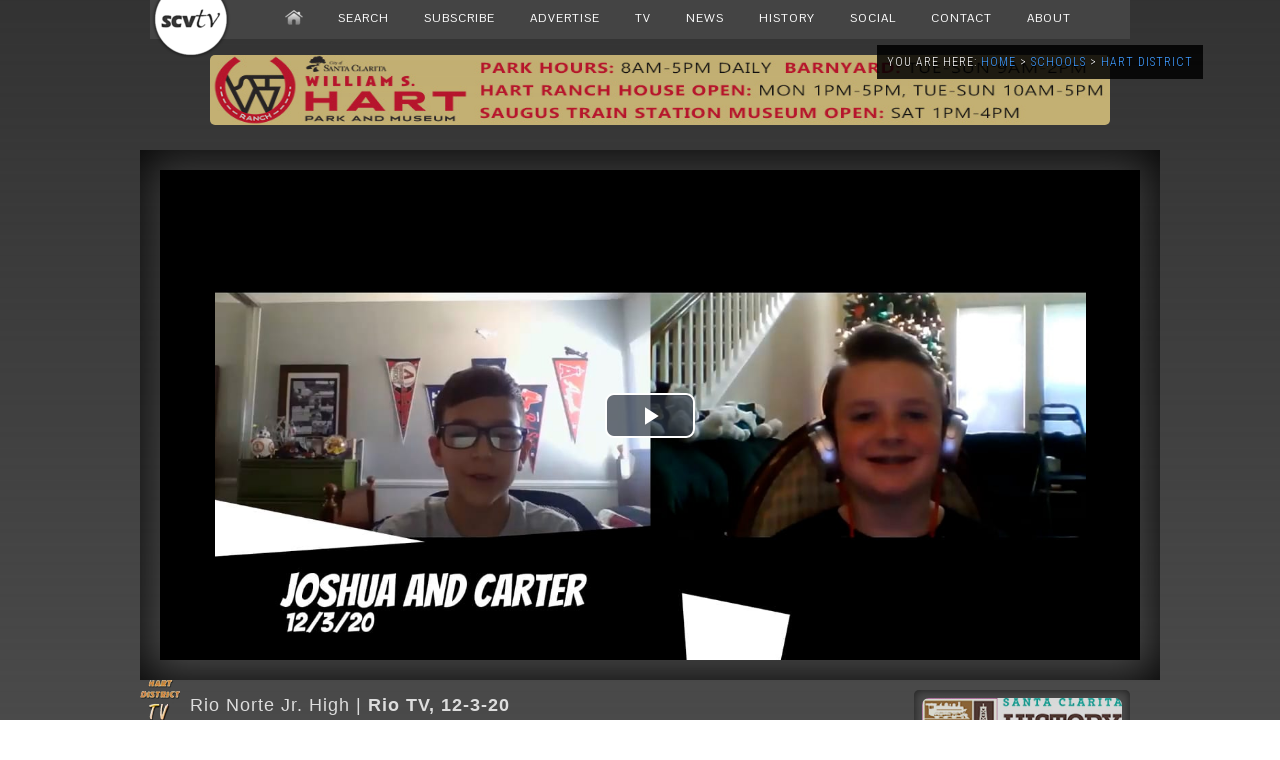

--- FILE ---
content_type: text/html; charset=UTF-8
request_url: https://scvtv.com/2020/12/03/rio-tv-12-3-20/
body_size: 14104
content:

<!DOCTYPE html>

<html itemscope itemtype="http://schema.org/WebPage" xmlns="http://www.w3.org/1999/xhtml" lang="en-US">

<head>

<meta charset="utf-8" />

<meta name="keywords" content="Rio Norte Jr. High School,riotv," /><meta name="robots" content="index, follow" />

<meta name="resource-type" content="document" />
<meta name="author" content="SCVTV" />
<meta name="contact" content="info@scvtv.com" />
<meta name="copyright" content="Copyright (c)2026 SCVTV. All Rights Reserved." />
<meta name="keywords" content="News, SCVTV, Channel 20, Los Angeles County, Local, Santa Clarita, Agua Dulce, Canyon Country, Castaic, Newhall, Saugus, Stevenson Ranch, Valencia, Val Verde, Sports, SCV, West Ranch, Golden Valley, Sierra Vista, Hart, Video, TV, Television" />
<link rel="shortcut icon" href="https://scvtv.com/favicon.ico" />
<meta name="zipcode" content="91310,91321,91322,91350,91351,91354,91355,91380,91381,91384,91385,91387,91390" />
<meta property="og:type" content="video" />
<meta name="viewport" content="width=device-width, initial-scale=1.0" />

<link href='https://fonts.googleapis.com/css?family=Quicksand:300,400%7CRoboto+Condensed:400,300%7CPontano+Sans%7CRoboto:400,300%7CRaleway:400,300%7CCovered+By+Your+Grace' rel='stylesheet' />

<link rel="alternate" type="application/rss+xml" title="SCVTV.com RSS Feed" href="https://scvtv.com/feed/" />
<link rel="pingback" href="https://scvtv.com/xmlrpc.php" />
<link rel="stylesheet" href="https://scvtv.com/wp-content/themes/2013/css/dropdown.css" media="screen" />
<link rel="stylesheet" href="https://scvtv.com/wp-content/themes/2013/style.css" media="screen" />

	
<script src="https://scvtv.com/wp-content/themes/2013/js/tabs.js"></script>
<script src="https://scvtv.com/wp-content/themes/2013/js/dropdown.js"></script>
	
<!-- Open Source Video Player -->
<link href="/joe/video-js.css" rel="stylesheet">
<!-- If you'd like to support IE8 -->
<script src="/joe/videojs-ie8.min.js"></script>


<script src="https://scvtv.com/player2/jwplayer.js"></script>
<script>jwplayer.key="2ozcC0YxWKxsLmfXbYsSJPB2g9XeUDWFyXUOGVQ53Z8="</script>

<!-- REM OLD 8zzzTCY7QMQesVWpDgHdjowXbN299LeZZePD5WfOjaQ= --> 

<script src="https://scvtv.com/include/bannerads/simple/banners.min.js"></script>

  <title>SCVTV.com | Rio Norte Jr. High: Rio TV, 12-3-20</title>


<script>



function setCookie(name,value,days) {
    var expires = "";
    if (days) {
        var date = new Date();
        date.setTime(date.getTime() + (days*24*60*60*1000));
        expires = "; expires=" + date.toUTCString();
    }
    document.cookie = name + "=" + (value || "")  + expires + "; path=/";
}
function getCookie(name) {
    var nameEQ = name + "=";
    var ca = document.cookie.split(';');
    for(var i=0;i < ca.length;i++) {
        var c = ca[i];
        while (c.charAt(0)==' ') c = c.substring(1,c.length);
        if (c.indexOf(nameEQ) == 0) return c.substring(nameEQ.length,c.length);
    }
    return null;
}
function eraseCookie(name) {   
    document.cookie = name +'=; Path=/; Expires=Thu, 01 Jan 1970 00:00:01 GMT;';
}
			window.onload = function get_body() {

 var body = document.getElementsByTagName('body')[0];
			
				
	if(getCookie("isVisited11") === null) {setCookie("isVisited11",true,4);
			

var HttpClient = function() {
    this.get = function(aUrl, aCallback) {
        var anHttpRequest = new XMLHttpRequest();
        anHttpRequest.onreadystatechange = function() { 
            if (anHttpRequest.readyState == 4 && anHttpRequest.status == 200)
                aCallback(anHttpRequest.responseText);
        }

        anHttpRequest.open( "GET", aUrl, true );            
        anHttpRequest.send( null );
    }
}

var client = new HttpClient();
client.get('https://www.cloudflare.com/cdn-cgi/trace', function(data) {
   data = data.trim().split('\n').reduce(function(obj, pair) {
    pair = pair.split('=');
    return obj[pair[0]] = pair[1], obj;
  }, {});



function getOS() {
  let userAgent = window.navigator.userAgent.toLowerCase(),
    macosPlatforms = /(macintosh|macintel|macppc|mac68k|macos)/i,
    windowsPlatforms = /(win32|win64|windows|wince)/i,
    iosPlatforms = /(iphone|ipad|ipod)/i,
    os = null;

  if (macosPlatforms.test(userAgent)) {
    os = "macos";
  } else if (iosPlatforms.test(userAgent)) {
    os = "ios";
  } else if (windowsPlatforms.test(userAgent)) {
    os = "windows";
  } else if (/android/.test(userAgent)) {
    os = "android";
  } else if (!os && /linux/.test(userAgent)) {
    os = "linux";
  }

  return os;
}

var uDevice=getOS();
});										 
}
}
</script>
    <meta name='robots' content='index, follow, max-image-preview:large, max-snippet:-1, max-video-preview:-1' />
	<style>img:is([sizes="auto" i], [sizes^="auto," i]) { contain-intrinsic-size: 3000px 1500px }</style>
	<!-- Jetpack Site Verification Tags -->
<meta name="google-site-verification" content="X-FCVHoxwkMdO38sV-HbapsyQby8SH1lfL2_i9saXPU" />

	<!-- This site is optimized with the Yoast SEO plugin v26.8 - https://yoast.com/product/yoast-seo-wordpress/ -->
	<link rel="canonical" href="https://scvtv.com/2020/12/03/rio-tv-12-3-20/" />
	<meta property="og:locale" content="en_US" />
	<meta property="og:type" content="article" />
	<meta property="og:title" content="Rio TV, 12-3-20 - SCVTV.com" />
	<meta property="og:description" content="Brought to you by RioTV, the digital broadcast journalism class at Rio Norte Junior High School, William S. Hart Union High School District, Santa Clarita," />
	<meta property="og:url" content="https://scvtv.com/2020/12/03/rio-tv-12-3-20/" />
	<meta property="og:site_name" content="SCVTV.com" />
	<meta property="article:publisher" content="http://www.facebook.com/scvtv" />
	<meta property="article:published_time" content="2020-12-03T22:23:33+00:00" />
	<meta property="og:image" content="https://i1.wp.com/scvtv.com/wp-content/uploads/2020/12/riotv_12032020.jpg?fit=1280%2C720&ssl=1" />
	<meta property="og:image:width" content="1280" />
	<meta property="og:image:height" content="720" />
	<meta property="og:image:type" content="image/jpeg" />
	<meta name="author" content="Luis Villa" />
	<meta name="twitter:card" content="summary_large_image" />
	<meta name="twitter:creator" content="@SCVTV20" />
	<meta name="twitter:site" content="@SCVTV20" />
	<meta name="twitter:label1" content="Written by" />
	<meta name="twitter:data1" content="Luis Villa" />
	<script type="application/ld+json" class="yoast-schema-graph">{"@context":"https://schema.org","@graph":[{"@type":"Article","@id":"https://scvtv.com/2020/12/03/rio-tv-12-3-20/#article","isPartOf":{"@id":"https://scvtv.com/2020/12/03/rio-tv-12-3-20/"},"author":{"name":"Luis Villa","@id":"https://scvtv.com/#/schema/person/9175a059d79e8f896cc447050298354d"},"headline":"Rio TV, 12-3-20","datePublished":"2020-12-03T22:23:33+00:00","mainEntityOfPage":{"@id":"https://scvtv.com/2020/12/03/rio-tv-12-3-20/"},"wordCount":30,"publisher":{"@id":"https://scvtv.com/#organization"},"image":{"@id":"https://scvtv.com/2020/12/03/rio-tv-12-3-20/#primaryimage"},"thumbnailUrl":"https://i0.wp.com/scvtv.com/wp-content/uploads/2020/12/riotv_12032020.jpg?fit=1280%2C720&ssl=1","keywords":["Rio Norte Jr. High School","riotv"],"articleSection":["Hart School District"],"inLanguage":"en-US"},{"@type":"WebPage","@id":"https://scvtv.com/2020/12/03/rio-tv-12-3-20/","url":"https://scvtv.com/2020/12/03/rio-tv-12-3-20/","name":"Rio TV, 12-3-20 - SCVTV.com","isPartOf":{"@id":"https://scvtv.com/#website"},"primaryImageOfPage":{"@id":"https://scvtv.com/2020/12/03/rio-tv-12-3-20/#primaryimage"},"image":{"@id":"https://scvtv.com/2020/12/03/rio-tv-12-3-20/#primaryimage"},"thumbnailUrl":"https://i0.wp.com/scvtv.com/wp-content/uploads/2020/12/riotv_12032020.jpg?fit=1280%2C720&ssl=1","datePublished":"2020-12-03T22:23:33+00:00","breadcrumb":{"@id":"https://scvtv.com/2020/12/03/rio-tv-12-3-20/#breadcrumb"},"inLanguage":"en-US","potentialAction":[{"@type":"ReadAction","target":["https://scvtv.com/2020/12/03/rio-tv-12-3-20/"]}]},{"@type":"ImageObject","inLanguage":"en-US","@id":"https://scvtv.com/2020/12/03/rio-tv-12-3-20/#primaryimage","url":"https://i0.wp.com/scvtv.com/wp-content/uploads/2020/12/riotv_12032020.jpg?fit=1280%2C720&ssl=1","contentUrl":"https://i0.wp.com/scvtv.com/wp-content/uploads/2020/12/riotv_12032020.jpg?fit=1280%2C720&ssl=1","width":1280,"height":720},{"@type":"BreadcrumbList","@id":"https://scvtv.com/2020/12/03/rio-tv-12-3-20/#breadcrumb","itemListElement":[{"@type":"ListItem","position":1,"name":"Home","item":"https://scvtv.com/"},{"@type":"ListItem","position":2,"name":"Rio TV, 12-3-20"}]},{"@type":"WebSite","@id":"https://scvtv.com/#website","url":"https://scvtv.com/","name":"SCVTV.com","description":"Santa Clarita-Based Multimedia Television","publisher":{"@id":"https://scvtv.com/#organization"},"potentialAction":[{"@type":"SearchAction","target":{"@type":"EntryPoint","urlTemplate":"https://scvtv.com/?s={search_term_string}"},"query-input":{"@type":"PropertyValueSpecification","valueRequired":true,"valueName":"search_term_string"}}],"inLanguage":"en-US"},{"@type":"Organization","@id":"https://scvtv.com/#organization","name":"SCVTV","url":"https://scvtv.com/","logo":{"@type":"ImageObject","inLanguage":"en-US","@id":"https://scvtv.com/#/schema/logo/image/","url":"https://i0.wp.com/scvtv.com/wp-content/uploads/2018/06/SCVTV-Logo.png?fit=3919%2C1570&ssl=1","contentUrl":"https://i0.wp.com/scvtv.com/wp-content/uploads/2018/06/SCVTV-Logo.png?fit=3919%2C1570&ssl=1","width":3919,"height":1570,"caption":"SCVTV"},"image":{"@id":"https://scvtv.com/#/schema/logo/image/"},"sameAs":["http://www.facebook.com/scvtv","https://x.com/SCVTV20","https://www.instagram.com/scvtv/","https://www.linkedin.com/company/scvtv/","https://www.youtube.com/user/scvtv1"]},{"@type":"Person","@id":"https://scvtv.com/#/schema/person/9175a059d79e8f896cc447050298354d","name":"Luis Villa","image":{"@type":"ImageObject","inLanguage":"en-US","@id":"https://scvtv.com/#/schema/person/image/","url":"https://secure.gravatar.com/avatar/c01c70931684758bcb090dfeb278c092988f097c404bf9881d545a6deeaf494a?s=96&d=identicon&r=g","contentUrl":"https://secure.gravatar.com/avatar/c01c70931684758bcb090dfeb278c092988f097c404bf9881d545a6deeaf494a?s=96&d=identicon&r=g","caption":"Luis Villa"},"url":"https://scvtv.com/author/luisvilla/"}]}</script>
	<!-- / Yoast SEO plugin. -->


<link rel='dns-prefetch' href='//secure.gravatar.com' />
<link rel='dns-prefetch' href='//stats.wp.com' />
<link rel='dns-prefetch' href='//v0.wordpress.com' />
<link rel='dns-prefetch' href='//jetpack.wordpress.com' />
<link rel='dns-prefetch' href='//s0.wp.com' />
<link rel='dns-prefetch' href='//public-api.wordpress.com' />
<link rel='dns-prefetch' href='//0.gravatar.com' />
<link rel='dns-prefetch' href='//1.gravatar.com' />
<link rel='dns-prefetch' href='//2.gravatar.com' />
<link rel='dns-prefetch' href='//widgets.wp.com' />
<link rel='preconnect' href='//i0.wp.com' />
<link rel='preconnect' href='//c0.wp.com' />
<script type="text/javascript">
/* <![CDATA[ */
window._wpemojiSettings = {"baseUrl":"https:\/\/s.w.org\/images\/core\/emoji\/16.0.1\/72x72\/","ext":".png","svgUrl":"https:\/\/s.w.org\/images\/core\/emoji\/16.0.1\/svg\/","svgExt":".svg","source":{"concatemoji":"https:\/\/scvtv.com\/wp-includes\/js\/wp-emoji-release.min.js?ver=6.8.3"}};
/*! This file is auto-generated */
!function(s,n){var o,i,e;function c(e){try{var t={supportTests:e,timestamp:(new Date).valueOf()};sessionStorage.setItem(o,JSON.stringify(t))}catch(e){}}function p(e,t,n){e.clearRect(0,0,e.canvas.width,e.canvas.height),e.fillText(t,0,0);var t=new Uint32Array(e.getImageData(0,0,e.canvas.width,e.canvas.height).data),a=(e.clearRect(0,0,e.canvas.width,e.canvas.height),e.fillText(n,0,0),new Uint32Array(e.getImageData(0,0,e.canvas.width,e.canvas.height).data));return t.every(function(e,t){return e===a[t]})}function u(e,t){e.clearRect(0,0,e.canvas.width,e.canvas.height),e.fillText(t,0,0);for(var n=e.getImageData(16,16,1,1),a=0;a<n.data.length;a++)if(0!==n.data[a])return!1;return!0}function f(e,t,n,a){switch(t){case"flag":return n(e,"\ud83c\udff3\ufe0f\u200d\u26a7\ufe0f","\ud83c\udff3\ufe0f\u200b\u26a7\ufe0f")?!1:!n(e,"\ud83c\udde8\ud83c\uddf6","\ud83c\udde8\u200b\ud83c\uddf6")&&!n(e,"\ud83c\udff4\udb40\udc67\udb40\udc62\udb40\udc65\udb40\udc6e\udb40\udc67\udb40\udc7f","\ud83c\udff4\u200b\udb40\udc67\u200b\udb40\udc62\u200b\udb40\udc65\u200b\udb40\udc6e\u200b\udb40\udc67\u200b\udb40\udc7f");case"emoji":return!a(e,"\ud83e\udedf")}return!1}function g(e,t,n,a){var r="undefined"!=typeof WorkerGlobalScope&&self instanceof WorkerGlobalScope?new OffscreenCanvas(300,150):s.createElement("canvas"),o=r.getContext("2d",{willReadFrequently:!0}),i=(o.textBaseline="top",o.font="600 32px Arial",{});return e.forEach(function(e){i[e]=t(o,e,n,a)}),i}function t(e){var t=s.createElement("script");t.src=e,t.defer=!0,s.head.appendChild(t)}"undefined"!=typeof Promise&&(o="wpEmojiSettingsSupports",i=["flag","emoji"],n.supports={everything:!0,everythingExceptFlag:!0},e=new Promise(function(e){s.addEventListener("DOMContentLoaded",e,{once:!0})}),new Promise(function(t){var n=function(){try{var e=JSON.parse(sessionStorage.getItem(o));if("object"==typeof e&&"number"==typeof e.timestamp&&(new Date).valueOf()<e.timestamp+604800&&"object"==typeof e.supportTests)return e.supportTests}catch(e){}return null}();if(!n){if("undefined"!=typeof Worker&&"undefined"!=typeof OffscreenCanvas&&"undefined"!=typeof URL&&URL.createObjectURL&&"undefined"!=typeof Blob)try{var e="postMessage("+g.toString()+"("+[JSON.stringify(i),f.toString(),p.toString(),u.toString()].join(",")+"));",a=new Blob([e],{type:"text/javascript"}),r=new Worker(URL.createObjectURL(a),{name:"wpTestEmojiSupports"});return void(r.onmessage=function(e){c(n=e.data),r.terminate(),t(n)})}catch(e){}c(n=g(i,f,p,u))}t(n)}).then(function(e){for(var t in e)n.supports[t]=e[t],n.supports.everything=n.supports.everything&&n.supports[t],"flag"!==t&&(n.supports.everythingExceptFlag=n.supports.everythingExceptFlag&&n.supports[t]);n.supports.everythingExceptFlag=n.supports.everythingExceptFlag&&!n.supports.flag,n.DOMReady=!1,n.readyCallback=function(){n.DOMReady=!0}}).then(function(){return e}).then(function(){var e;n.supports.everything||(n.readyCallback(),(e=n.source||{}).concatemoji?t(e.concatemoji):e.wpemoji&&e.twemoji&&(t(e.twemoji),t(e.wpemoji)))}))}((window,document),window._wpemojiSettings);
/* ]]> */
</script>
<link rel='stylesheet' id='photoswipe-css' href='https://scvtv.com/wp-content/plugins/mobile-gallery/css/photoswipe.css?ver=1.0.2' type='text/css' media='screen' />
<link rel='stylesheet' id='jetpack_related-posts-css' href='https://c0.wp.com/p/jetpack/15.4/modules/related-posts/related-posts.css' type='text/css' media='all' />
<style id='wp-emoji-styles-inline-css' type='text/css'>

	img.wp-smiley, img.emoji {
		display: inline !important;
		border: none !important;
		box-shadow: none !important;
		height: 1em !important;
		width: 1em !important;
		margin: 0 0.07em !important;
		vertical-align: -0.1em !important;
		background: none !important;
		padding: 0 !important;
	}
</style>
<link rel='stylesheet' id='wp-block-library-css' href='https://c0.wp.com/c/6.8.3/wp-includes/css/dist/block-library/style.min.css' type='text/css' media='all' />
<style id='classic-theme-styles-inline-css' type='text/css'>
/*! This file is auto-generated */
.wp-block-button__link{color:#fff;background-color:#32373c;border-radius:9999px;box-shadow:none;text-decoration:none;padding:calc(.667em + 2px) calc(1.333em + 2px);font-size:1.125em}.wp-block-file__button{background:#32373c;color:#fff;text-decoration:none}
</style>
<link rel='stylesheet' id='mediaelement-css' href='https://c0.wp.com/c/6.8.3/wp-includes/js/mediaelement/mediaelementplayer-legacy.min.css' type='text/css' media='all' />
<link rel='stylesheet' id='wp-mediaelement-css' href='https://c0.wp.com/c/6.8.3/wp-includes/js/mediaelement/wp-mediaelement.min.css' type='text/css' media='all' />
<style id='jetpack-sharing-buttons-style-inline-css' type='text/css'>
.jetpack-sharing-buttons__services-list{display:flex;flex-direction:row;flex-wrap:wrap;gap:0;list-style-type:none;margin:5px;padding:0}.jetpack-sharing-buttons__services-list.has-small-icon-size{font-size:12px}.jetpack-sharing-buttons__services-list.has-normal-icon-size{font-size:16px}.jetpack-sharing-buttons__services-list.has-large-icon-size{font-size:24px}.jetpack-sharing-buttons__services-list.has-huge-icon-size{font-size:36px}@media print{.jetpack-sharing-buttons__services-list{display:none!important}}.editor-styles-wrapper .wp-block-jetpack-sharing-buttons{gap:0;padding-inline-start:0}ul.jetpack-sharing-buttons__services-list.has-background{padding:1.25em 2.375em}
</style>
<style id='global-styles-inline-css' type='text/css'>
:root{--wp--preset--aspect-ratio--square: 1;--wp--preset--aspect-ratio--4-3: 4/3;--wp--preset--aspect-ratio--3-4: 3/4;--wp--preset--aspect-ratio--3-2: 3/2;--wp--preset--aspect-ratio--2-3: 2/3;--wp--preset--aspect-ratio--16-9: 16/9;--wp--preset--aspect-ratio--9-16: 9/16;--wp--preset--color--black: #000000;--wp--preset--color--cyan-bluish-gray: #abb8c3;--wp--preset--color--white: #ffffff;--wp--preset--color--pale-pink: #f78da7;--wp--preset--color--vivid-red: #cf2e2e;--wp--preset--color--luminous-vivid-orange: #ff6900;--wp--preset--color--luminous-vivid-amber: #fcb900;--wp--preset--color--light-green-cyan: #7bdcb5;--wp--preset--color--vivid-green-cyan: #00d084;--wp--preset--color--pale-cyan-blue: #8ed1fc;--wp--preset--color--vivid-cyan-blue: #0693e3;--wp--preset--color--vivid-purple: #9b51e0;--wp--preset--gradient--vivid-cyan-blue-to-vivid-purple: linear-gradient(135deg,rgba(6,147,227,1) 0%,rgb(155,81,224) 100%);--wp--preset--gradient--light-green-cyan-to-vivid-green-cyan: linear-gradient(135deg,rgb(122,220,180) 0%,rgb(0,208,130) 100%);--wp--preset--gradient--luminous-vivid-amber-to-luminous-vivid-orange: linear-gradient(135deg,rgba(252,185,0,1) 0%,rgba(255,105,0,1) 100%);--wp--preset--gradient--luminous-vivid-orange-to-vivid-red: linear-gradient(135deg,rgba(255,105,0,1) 0%,rgb(207,46,46) 100%);--wp--preset--gradient--very-light-gray-to-cyan-bluish-gray: linear-gradient(135deg,rgb(238,238,238) 0%,rgb(169,184,195) 100%);--wp--preset--gradient--cool-to-warm-spectrum: linear-gradient(135deg,rgb(74,234,220) 0%,rgb(151,120,209) 20%,rgb(207,42,186) 40%,rgb(238,44,130) 60%,rgb(251,105,98) 80%,rgb(254,248,76) 100%);--wp--preset--gradient--blush-light-purple: linear-gradient(135deg,rgb(255,206,236) 0%,rgb(152,150,240) 100%);--wp--preset--gradient--blush-bordeaux: linear-gradient(135deg,rgb(254,205,165) 0%,rgb(254,45,45) 50%,rgb(107,0,62) 100%);--wp--preset--gradient--luminous-dusk: linear-gradient(135deg,rgb(255,203,112) 0%,rgb(199,81,192) 50%,rgb(65,88,208) 100%);--wp--preset--gradient--pale-ocean: linear-gradient(135deg,rgb(255,245,203) 0%,rgb(182,227,212) 50%,rgb(51,167,181) 100%);--wp--preset--gradient--electric-grass: linear-gradient(135deg,rgb(202,248,128) 0%,rgb(113,206,126) 100%);--wp--preset--gradient--midnight: linear-gradient(135deg,rgb(2,3,129) 0%,rgb(40,116,252) 100%);--wp--preset--font-size--small: 13px;--wp--preset--font-size--medium: 20px;--wp--preset--font-size--large: 36px;--wp--preset--font-size--x-large: 42px;--wp--preset--spacing--20: 0.44rem;--wp--preset--spacing--30: 0.67rem;--wp--preset--spacing--40: 1rem;--wp--preset--spacing--50: 1.5rem;--wp--preset--spacing--60: 2.25rem;--wp--preset--spacing--70: 3.38rem;--wp--preset--spacing--80: 5.06rem;--wp--preset--shadow--natural: 6px 6px 9px rgba(0, 0, 0, 0.2);--wp--preset--shadow--deep: 12px 12px 50px rgba(0, 0, 0, 0.4);--wp--preset--shadow--sharp: 6px 6px 0px rgba(0, 0, 0, 0.2);--wp--preset--shadow--outlined: 6px 6px 0px -3px rgba(255, 255, 255, 1), 6px 6px rgba(0, 0, 0, 1);--wp--preset--shadow--crisp: 6px 6px 0px rgba(0, 0, 0, 1);}:where(.is-layout-flex){gap: 0.5em;}:where(.is-layout-grid){gap: 0.5em;}body .is-layout-flex{display: flex;}.is-layout-flex{flex-wrap: wrap;align-items: center;}.is-layout-flex > :is(*, div){margin: 0;}body .is-layout-grid{display: grid;}.is-layout-grid > :is(*, div){margin: 0;}:where(.wp-block-columns.is-layout-flex){gap: 2em;}:where(.wp-block-columns.is-layout-grid){gap: 2em;}:where(.wp-block-post-template.is-layout-flex){gap: 1.25em;}:where(.wp-block-post-template.is-layout-grid){gap: 1.25em;}.has-black-color{color: var(--wp--preset--color--black) !important;}.has-cyan-bluish-gray-color{color: var(--wp--preset--color--cyan-bluish-gray) !important;}.has-white-color{color: var(--wp--preset--color--white) !important;}.has-pale-pink-color{color: var(--wp--preset--color--pale-pink) !important;}.has-vivid-red-color{color: var(--wp--preset--color--vivid-red) !important;}.has-luminous-vivid-orange-color{color: var(--wp--preset--color--luminous-vivid-orange) !important;}.has-luminous-vivid-amber-color{color: var(--wp--preset--color--luminous-vivid-amber) !important;}.has-light-green-cyan-color{color: var(--wp--preset--color--light-green-cyan) !important;}.has-vivid-green-cyan-color{color: var(--wp--preset--color--vivid-green-cyan) !important;}.has-pale-cyan-blue-color{color: var(--wp--preset--color--pale-cyan-blue) !important;}.has-vivid-cyan-blue-color{color: var(--wp--preset--color--vivid-cyan-blue) !important;}.has-vivid-purple-color{color: var(--wp--preset--color--vivid-purple) !important;}.has-black-background-color{background-color: var(--wp--preset--color--black) !important;}.has-cyan-bluish-gray-background-color{background-color: var(--wp--preset--color--cyan-bluish-gray) !important;}.has-white-background-color{background-color: var(--wp--preset--color--white) !important;}.has-pale-pink-background-color{background-color: var(--wp--preset--color--pale-pink) !important;}.has-vivid-red-background-color{background-color: var(--wp--preset--color--vivid-red) !important;}.has-luminous-vivid-orange-background-color{background-color: var(--wp--preset--color--luminous-vivid-orange) !important;}.has-luminous-vivid-amber-background-color{background-color: var(--wp--preset--color--luminous-vivid-amber) !important;}.has-light-green-cyan-background-color{background-color: var(--wp--preset--color--light-green-cyan) !important;}.has-vivid-green-cyan-background-color{background-color: var(--wp--preset--color--vivid-green-cyan) !important;}.has-pale-cyan-blue-background-color{background-color: var(--wp--preset--color--pale-cyan-blue) !important;}.has-vivid-cyan-blue-background-color{background-color: var(--wp--preset--color--vivid-cyan-blue) !important;}.has-vivid-purple-background-color{background-color: var(--wp--preset--color--vivid-purple) !important;}.has-black-border-color{border-color: var(--wp--preset--color--black) !important;}.has-cyan-bluish-gray-border-color{border-color: var(--wp--preset--color--cyan-bluish-gray) !important;}.has-white-border-color{border-color: var(--wp--preset--color--white) !important;}.has-pale-pink-border-color{border-color: var(--wp--preset--color--pale-pink) !important;}.has-vivid-red-border-color{border-color: var(--wp--preset--color--vivid-red) !important;}.has-luminous-vivid-orange-border-color{border-color: var(--wp--preset--color--luminous-vivid-orange) !important;}.has-luminous-vivid-amber-border-color{border-color: var(--wp--preset--color--luminous-vivid-amber) !important;}.has-light-green-cyan-border-color{border-color: var(--wp--preset--color--light-green-cyan) !important;}.has-vivid-green-cyan-border-color{border-color: var(--wp--preset--color--vivid-green-cyan) !important;}.has-pale-cyan-blue-border-color{border-color: var(--wp--preset--color--pale-cyan-blue) !important;}.has-vivid-cyan-blue-border-color{border-color: var(--wp--preset--color--vivid-cyan-blue) !important;}.has-vivid-purple-border-color{border-color: var(--wp--preset--color--vivid-purple) !important;}.has-vivid-cyan-blue-to-vivid-purple-gradient-background{background: var(--wp--preset--gradient--vivid-cyan-blue-to-vivid-purple) !important;}.has-light-green-cyan-to-vivid-green-cyan-gradient-background{background: var(--wp--preset--gradient--light-green-cyan-to-vivid-green-cyan) !important;}.has-luminous-vivid-amber-to-luminous-vivid-orange-gradient-background{background: var(--wp--preset--gradient--luminous-vivid-amber-to-luminous-vivid-orange) !important;}.has-luminous-vivid-orange-to-vivid-red-gradient-background{background: var(--wp--preset--gradient--luminous-vivid-orange-to-vivid-red) !important;}.has-very-light-gray-to-cyan-bluish-gray-gradient-background{background: var(--wp--preset--gradient--very-light-gray-to-cyan-bluish-gray) !important;}.has-cool-to-warm-spectrum-gradient-background{background: var(--wp--preset--gradient--cool-to-warm-spectrum) !important;}.has-blush-light-purple-gradient-background{background: var(--wp--preset--gradient--blush-light-purple) !important;}.has-blush-bordeaux-gradient-background{background: var(--wp--preset--gradient--blush-bordeaux) !important;}.has-luminous-dusk-gradient-background{background: var(--wp--preset--gradient--luminous-dusk) !important;}.has-pale-ocean-gradient-background{background: var(--wp--preset--gradient--pale-ocean) !important;}.has-electric-grass-gradient-background{background: var(--wp--preset--gradient--electric-grass) !important;}.has-midnight-gradient-background{background: var(--wp--preset--gradient--midnight) !important;}.has-small-font-size{font-size: var(--wp--preset--font-size--small) !important;}.has-medium-font-size{font-size: var(--wp--preset--font-size--medium) !important;}.has-large-font-size{font-size: var(--wp--preset--font-size--large) !important;}.has-x-large-font-size{font-size: var(--wp--preset--font-size--x-large) !important;}
:where(.wp-block-post-template.is-layout-flex){gap: 1.25em;}:where(.wp-block-post-template.is-layout-grid){gap: 1.25em;}
:where(.wp-block-columns.is-layout-flex){gap: 2em;}:where(.wp-block-columns.is-layout-grid){gap: 2em;}
:root :where(.wp-block-pullquote){font-size: 1.5em;line-height: 1.6;}
</style>
<link rel='stylesheet' id='wp-forecast-weathericons-css' href='https://scvtv.com/wp-content/plugins/wp-forecast//weather-icons/weather-icons.min.css?ver=9999' type='text/css' media='all' />
<link rel='stylesheet' id='wp-forecast-weathericons-wind-css' href='https://scvtv.com/wp-content/plugins/wp-forecast//weather-icons/weather-icons-wind.min.css?ver=9999' type='text/css' media='all' />
<link rel='stylesheet' id='wp-forecast-css' href='https://scvtv.com/wp-content/plugins/wp-forecast/wp-forecast-default.css?ver=9999' type='text/css' media='all' />
<link rel='stylesheet' id='jetpack_likes-css' href='https://c0.wp.com/p/jetpack/15.4/modules/likes/style.css' type='text/css' media='all' />
<link rel='stylesheet' id='sharedaddy-css' href='https://c0.wp.com/p/jetpack/15.4/modules/sharedaddy/sharing.css' type='text/css' media='all' />
<link rel='stylesheet' id='social-logos-css' href='https://c0.wp.com/p/jetpack/15.4/_inc/social-logos/social-logos.min.css' type='text/css' media='all' />
<script type="text/javascript" src="https://c0.wp.com/c/6.8.3/wp-includes/js/jquery/jquery.min.js" id="jquery-core-js"></script>
<script type="text/javascript" src="https://c0.wp.com/c/6.8.3/wp-includes/js/jquery/jquery-migrate.min.js" id="jquery-migrate-js"></script>
<script type="text/javascript" src="https://scvtv.com/wp-content/plugins/mobile-gallery/js/klass.min.js?ver=1.0" id="klass-js"></script>
<script type="text/javascript" src="https://scvtv.com/wp-content/plugins/mobile-gallery/js/code.photoswipe.jquery-3.0.4.min.js?ver=3.0.4" id="photoswipe-js"></script>
<script type="text/javascript" src="https://scvtv.com/wp-content/plugins/mobile-gallery/js/mobile-gallery-public.js?ver=1.0.2" id="mgp-public-js"></script>
<script type="text/javascript" id="jetpack_related-posts-js-extra">
/* <![CDATA[ */
var related_posts_js_options = {"post_heading":"h4"};
/* ]]> */
</script>
<script type="text/javascript" src="https://c0.wp.com/p/jetpack/15.4/_inc/build/related-posts/related-posts.min.js" id="jetpack_related-posts-js"></script>
<link rel="EditURI" type="application/rsd+xml" title="RSD" href="https://scvtv.com/xmlrpc.php?rsd" />
<meta name="generator" content="WordPress 6.8.3" />
<link rel='shortlink' href='https://wp.me/p2XTBQ-jMw' />
	<style>img#wpstats{display:none}</style>
		<script>document.write('<style type="text/css">.tabber{display:none;}</style>');</script><style type="text/css">.recentcomments a{display:inline !important;padding:0 !important;margin:0 !important;}</style><link rel="icon" href="https://i0.wp.com/scvtv.com/wp-content/uploads/2018/01/cropped-favicon-1.png?fit=32%2C32&#038;ssl=1" sizes="32x32" />
<link rel="icon" href="https://i0.wp.com/scvtv.com/wp-content/uploads/2018/01/cropped-favicon-1.png?fit=192%2C192&#038;ssl=1" sizes="192x192" />
<link rel="apple-touch-icon" href="https://i0.wp.com/scvtv.com/wp-content/uploads/2018/01/cropped-favicon-1.png?fit=180%2C180&#038;ssl=1" />
<meta name="msapplication-TileImage" content="https://i0.wp.com/scvtv.com/wp-content/uploads/2018/01/cropped-favicon-1.png?fit=270%2C270&#038;ssl=1" />

</head>



<body>

	
<!-- FACEBOOK CODE -->
<div id="fb-root">
</div>
<script>(function(d, s, id) {
  var js, fjs = d.getElementsByTagName(s)[0];
  if (d.getElementById(id)) return;
  js = d.createElement(s); js.id = id;
  js.src = "//connect.facebook.net/en_US/all.js#xfbml=1&appId=126006937504268";
  fjs.parentNode.insertBefore(js, fjs);
}(document, 'script', 'facebook-jssdk'));
</script>

<div class="nav2menu">
	<div style="width:100%;background-color:#444;">
		<div style="width:1100px;">
			<table style="padding:0;border-collapse:collapse;">
				<tr>
					<td style="margin-bottom:6px;">
						<!--[START-LX0]--><script src='https://scvtv.com/beta/qm1.js'></script><!--[END-LX0]-->
					</td>
				</tr>
			</table>
		</div>
	</div>
</div>


<div class="ad-banner">
	<script>
		show_banners('topfull');
	</script>
</div>
<!-- add margin-top -90px to add buffer for nav bar -->
<div id="wrapper" style="margin-top:-82px; margin-left:auto; margin-right:auto;">

<div class="sports-hs-div-4">
<h1>YOU ARE HERE: <a href="https://scvtv.com/">Home</a>&nbsp;>&nbsp;<a href="https://scvtv.com/category/schools/">Schools</a>&nbsp;>&nbsp;<a href="https://scvtv.com/category/schools/dhart/">Hart District</a></h1>
</div>

<div style="background: -webkit-gradient(
    linear,
    left bottom,
    left top,
    color-stop(1, rgba(50,50,50,1.0)), /* Top */
    color-stop(0, rgba(0,0,0,0.7)) /* Bottom */
); padding-top:170px; margin-top:-140px;">

<div class="wrap">
<div style="margin:auto;display:block;">
<div class="video-cont">

  <video id="my-video" class="video-js vjs-big-play-centered vjs-big-play-button vjs-volume-level vjs-play-progress" controls preload="auto" width="980" height="490"
  poster="https://scvtv.com/wp-content/uploads/2020/12/riotv_12032020.jpg" data-setup="{}">
    <source src="https://www.scvtv.com/vid/riotv_12032020.mp4" type='video/mp4'>
  <p class="vjs-no-js">
      To view this video please enable JavaScript, and consider
	upgrading to a web browser that supports HTML5 video
    </p>  </video>
  <script src="/joe/video.js"></script>


</div>
</div>

<table>
<tr>

<td style="width:40px;">
<img src="https://scvtv.com/gif/avatar-hdtv40x40.png" alt="" style="width:40px;">
</td>

<td>
<div style="margin:15px 10px 0px 10px;">
<p style="font-family:'Helvetica Neue', Arial; font-size:18px; font-weight:200; letter-spacing:1px; color:#DDD;">
Rio Norte Jr. High | <b>Rio TV, 12-3-20</b>
</p>
</div>

<div style="margin:10px 10px 0px 10px; width:440px; padding-bottom:10px;">
<div style="position:relative; z-index:99999999;">
<table style="width:700px;">
<tr>
<!--//
<td style="width:30px;"><img src="https://scvtv.com/beta/wp-content/uploads/2012/12/episodes.png" style="height:20px; margin-bottom:6px;"></td>
<td><p style="margin-right:20px; font-family:'Helvetica Neue'; font-size:12px; color:#888;">Episodes</p></td>

<td style="width:25px;"><img src="https://scvtv.com/beta/wp-content/uploads/2012/12/comments.png" style="height:15px; margin-right:5px;"></td>
<td><p style="margin-right:20px; font-family:'Helvetica Neue'; font-size:12px; color:#888;">Comments</p></td>
//-->

<td style="padding-left:10px; border-left:1px solid rgba(150,150,150,0.2); height:10px;"><p style="font-family:'Helvetica Neue','Arial'; font-weight:200; font-size:12px; color:#E0E0E0; letter-spacing:1px;">Uploaded&nbsp;12/03/2020</td>

<td><div class="editthis"></div></td>
</tr>
</table>
</div></div>
</td>

<td>
<div style="padding:8px; box-shadow: inset 0px 0px 10px rgba(0,0,0,0.6); border-radius:5px; width:200px; float:right; margin:10px 10px 10px 0px;"><script type="text/javascript">
				show_banners('topright');
			</script></div>
</td>

</tr>
</table>
</div>
</div>
</div>


<div style="background-color:#e2e2e2; margin-left:auto; margin-right:auto; padding:40px 0px 20px 0px; box-shadow:0px 0px 1px #FFF; position:relative; z-index:580000;">
<div class="wrap">
<div style="width:940px;">
<table>
<tr>

<td style="vertical-align:top;">
<div style="position:relative;">
<a href="https://scvtv.com/2020/12/03/rio-tv-12-3-20/" rel="bookmark" title="Rio TV, 12-3-20"><img style="padding:0px; box-shadow: 0px 0px 8px rgba(100,100,100,0.5); border-radius:5px;" src="https://scvtv.com/wp-content/themes/2013/scripts/timthumb.php?src=https://scvtv.com/wp-content/uploads/2020/12/riotv_12032020.jpg&amp;w=220&amp;h=140&amp;zc=1" alt="Rio TV, 12-3-20" /></a></div>


<div style="padding-top: 40px;"></div>
			<script>
				show_banners('ads1left');
			</script>
</td>




<td style="border-left:1px dotted rgba(100,100,100,0.11); padding-left:10px; margin-left:10px;vertical-align:top;">
<div style="width:600px;">
<div class="videotext"><p>Brought to you by RioTV, the digital broadcast journalism class at Rio Norte Junior High School, William S. Hart Union High School District, Santa Clarita, CA.</p>
<div class="sharedaddy sd-sharing-enabled"><div class="robots-nocontent sd-block sd-social sd-social-icon-text sd-sharing"><h3 class="sd-title">Share</h3><div class="sd-content"><ul><li class="share-facebook"><a rel="nofollow noopener noreferrer"
				data-shared="sharing-facebook-76044"
				class="share-facebook sd-button share-icon"
				href="https://scvtv.com/2020/12/03/rio-tv-12-3-20/?share=facebook"
				target="_blank"
				aria-labelledby="sharing-facebook-76044"
				>
				<span id="sharing-facebook-76044" hidden>Click to share on Facebook (Opens in new window)</span>
				<span>Facebook</span>
			</a></li><li class="share-twitter"><a rel="nofollow noopener noreferrer"
				data-shared="sharing-twitter-76044"
				class="share-twitter sd-button share-icon"
				href="https://scvtv.com/2020/12/03/rio-tv-12-3-20/?share=twitter"
				target="_blank"
				aria-labelledby="sharing-twitter-76044"
				>
				<span id="sharing-twitter-76044" hidden>Click to share on X (Opens in new window)</span>
				<span>X</span>
			</a></li><li><a href="#" class="sharing-anchor sd-button share-more"><span>More</span></a></li><li class="share-end"></li></ul><div class="sharing-hidden"><div class="inner" style="display: none;"><ul><li class="share-tumblr"><a rel="nofollow noopener noreferrer"
				data-shared="sharing-tumblr-76044"
				class="share-tumblr sd-button share-icon"
				href="https://scvtv.com/2020/12/03/rio-tv-12-3-20/?share=tumblr"
				target="_blank"
				aria-labelledby="sharing-tumblr-76044"
				>
				<span id="sharing-tumblr-76044" hidden>Click to share on Tumblr (Opens in new window)</span>
				<span>Tumblr</span>
			</a></li><li class="share-email"><a rel="nofollow noopener noreferrer"
				data-shared="sharing-email-76044"
				class="share-email sd-button share-icon"
				href="mailto:?subject=%5BShared%20Post%5D%20Rio%20TV%2C%2012-3-20&#038;body=https%3A%2F%2Fscvtv.com%2F2020%2F12%2F03%2Frio-tv-12-3-20%2F&#038;share=email"
				target="_blank"
				aria-labelledby="sharing-email-76044"
				data-email-share-error-title="Do you have email set up?" data-email-share-error-text="If you&#039;re having problems sharing via email, you might not have email set up for your browser. You may need to create a new email yourself." data-email-share-nonce="a76e8b01c9" data-email-share-track-url="https://scvtv.com/2020/12/03/rio-tv-12-3-20/?share=email">
				<span id="sharing-email-76044" hidden>Click to email a link to a friend (Opens in new window)</span>
				<span>Email</span>
			</a></li><li class="share-linkedin"><a rel="nofollow noopener noreferrer"
				data-shared="sharing-linkedin-76044"
				class="share-linkedin sd-button share-icon"
				href="https://scvtv.com/2020/12/03/rio-tv-12-3-20/?share=linkedin"
				target="_blank"
				aria-labelledby="sharing-linkedin-76044"
				>
				<span id="sharing-linkedin-76044" hidden>Click to share on LinkedIn (Opens in new window)</span>
				<span>LinkedIn</span>
			</a></li><li class="share-reddit"><a rel="nofollow noopener noreferrer"
				data-shared="sharing-reddit-76044"
				class="share-reddit sd-button share-icon"
				href="https://scvtv.com/2020/12/03/rio-tv-12-3-20/?share=reddit"
				target="_blank"
				aria-labelledby="sharing-reddit-76044"
				>
				<span id="sharing-reddit-76044" hidden>Click to share on Reddit (Opens in new window)</span>
				<span>Reddit</span>
			</a></li><li class="share-pinterest"><a rel="nofollow noopener noreferrer"
				data-shared="sharing-pinterest-76044"
				class="share-pinterest sd-button share-icon"
				href="https://scvtv.com/2020/12/03/rio-tv-12-3-20/?share=pinterest"
				target="_blank"
				aria-labelledby="sharing-pinterest-76044"
				>
				<span id="sharing-pinterest-76044" hidden>Click to share on Pinterest (Opens in new window)</span>
				<span>Pinterest</span>
			</a></li><li class="share-end"></li></ul></div></div></div></div></div><div class='sharedaddy sd-block sd-like jetpack-likes-widget-wrapper jetpack-likes-widget-unloaded' id='like-post-wrapper-43827790-76044-697112de4f44b' data-src='https://widgets.wp.com/likes/?ver=15.4#blog_id=43827790&amp;post_id=76044&amp;origin=scvtv.com&amp;obj_id=43827790-76044-697112de4f44b' data-name='like-post-frame-43827790-76044-697112de4f44b' data-title='Like or Reblog'><h3 class="sd-title">Like this:</h3><div class='likes-widget-placeholder post-likes-widget-placeholder' style='height: 55px;'><span class='button'><span>Like</span></span> <span class="loading">Loading...</span></div><span class='sd-text-color'></span><a class='sd-link-color'></a></div>
<div id='jp-relatedposts' class='jp-relatedposts' >
	<h3 class="jp-relatedposts-headline"><em>Related</em></h3>
</div>(c)2020 WSHUHSD | SCVTV </div>


<div id="comments" style="margin:60px 0px 20px 0px;">


<div id="comments_body">
<div style="margin-bottom:10px;font-size:13px;">
No Comments for <b>Rio Norte Jr. High:&nbsp;Rio TV, 12-3-20</b>
</div>


<div class="comments2">


	

			<!-- If comments are closed. -->
		<p class="nocomments">Comments are closed.</p>

	

 
</div>	  
</div>
</div>
<!-- end #comments -->

</td>
<td>
</td>
</tr>
</table>

</div>
<div class="vingette" style="margin:40px 0px;">
	<div style="border-left:0px solid #CCC; width:960px; margin:0px auto 0px 0px; padding:10px 10px; background: rgba(0, 0, 0, 0.0); box-shadow:0px 0px 0px rgba(0,0,0,0.9);">
		<div class="show-description2" style="width:600px; text-align:left;">
			<h1>More Episodes</h1>
			<a href="https://scvtv.com/category/community/dhart/"><h2>See more episodes here</h2></a>
		</div>
	</div>


<div style="width:980px; margin-top:10px; margin-left:auto; margin-right:auto;">
	<table>
		<tr>
							<td style="vertical-align:top;">
					<div style="margin:10px; width:220px; position:relative;">
										<a href="https://scvtv.com/2025/10/31/daily-school-broadcast-for-october-31-2025/" title="">
					<img style="position:relative; padding:0px; box-shadow: 0px 0px 8px rgba(0,0,0,0.3); border:2px solid rgba(0,0,0,0.2); border-radius:2px;" src="https://scvtv.com/wp-content/themes/2013/scripts/timthumb.php?src=https://scvtv.com/wp-content/uploads/2023/04/schools_schoolbroadcasts_04102023.jpg&amp;w=220&amp;h=140&amp;zc=1" alt="Daily School Broadcast for October 31, 2025" />					<div class="latestvideo">					
					<h1>Schools</h1>
					<h2>Daily School Broadcast for October 31, 2025</h2>
					</div>
					</a>
					<div class="hiddenexcerpt2">
<a href="https://scvtv.com/2025/10/31/daily-school-broadcast-for-october-31-2025/" rel="bookmark" title="" style="width:100%; height:100%;">

<img src="https://scvtv.com/beta/wp-content/uploads/2013/07/triangleleft.png" alt="" class="triangleleft" />

<span class="hiddenfill">

<span style="font-family:'Roboto Condensed', 'Helvetica Neue', sans-serif; font-size:13px; line-height:13px; font-weight:300; color:rgba(20,20,20,1); text-transform:none; text-shadow: 0px 1px 0px #e5e5ee; letter-spacing:1px;">Schools</span>
<br />
<span style="font-family:'Roboto Condensed', 'Helvetica Neue', sans-serif; font-size:15px; line-height:15px; font-weight:500; color:rgba(55,140,205,1); text-transform:none; text-shadow: 0px 1px 0px #e5e5ee; letter-spacing:1px;">Daily School Broadcast for October 31, 2025</span>


</span>
</a>
</div>


					</div>
				</td>
							<td style="vertical-align:top;">
					<div style="margin:10px; width:220px; position:relative;">
										<a href="https://scvtv.com/2025/10/03/daily-school-broadcast-for-october-3-2025/" title="">
					<img style="position:relative; padding:0px; box-shadow: 0px 0px 8px rgba(0,0,0,0.3); border:2px solid rgba(0,0,0,0.2); border-radius:2px;" src="https://scvtv.com/wp-content/themes/2013/scripts/timthumb.php?src=https://scvtv.com/wp-content/uploads/2023/05/schoolbroadcast_thumbnail.jpg&amp;w=220&amp;h=140&amp;zc=1" alt="Daily School Broadcast for October 3, 2025" />					<div class="latestvideo">					
					<h1>Schools</h1>
					<h2>Daily School Broadcast for October 3, 2025</h2>
					</div>
					</a>
					<div class="hiddenexcerpt2">
<a href="https://scvtv.com/2025/10/03/daily-school-broadcast-for-october-3-2025/" rel="bookmark" title="" style="width:100%; height:100%;">

<img src="https://scvtv.com/beta/wp-content/uploads/2013/07/triangleleft.png" alt="" class="triangleleft" />

<span class="hiddenfill">

<span style="font-family:'Roboto Condensed', 'Helvetica Neue', sans-serif; font-size:13px; line-height:13px; font-weight:300; color:rgba(20,20,20,1); text-transform:none; text-shadow: 0px 1px 0px #e5e5ee; letter-spacing:1px;">Schools</span>
<br />
<span style="font-family:'Roboto Condensed', 'Helvetica Neue', sans-serif; font-size:15px; line-height:15px; font-weight:500; color:rgba(55,140,205,1); text-transform:none; text-shadow: 0px 1px 0px #e5e5ee; letter-spacing:1px;">Daily School Broadcast for October 3, 2025</span>


</span>
</a>
</div>


					</div>
				</td>
							<td style="vertical-align:top;">
					<div style="margin:10px; width:220px; position:relative;">
										<a href="https://scvtv.com/2025/09/12/all-valley-showcase-returns-sept-20-with-high-school-marching-bands-from-scv-sfv/" title="">
					<img style="position:relative; padding:0px; box-shadow: 0px 0px 8px rgba(0,0,0,0.3); border:2px solid rgba(0,0,0,0.2); border-radius:2px;" src="https://scvtv.com/wp-content/themes/2013/scripts/timthumb.php?src=https://scvtv.com/wp-content/uploads/2025/09/Sequence-02.00_00_00_00.Still002.jpg&amp;w=220&amp;h=140&amp;zc=1" alt="All Valley Showcase Returns Sept. 20 with High School Marching Bands From SCV, SFV" />					<div class="latestvideo">					
					<h1>Hart School District</h1>
					<h2>All Valley Showcase Returns Sept. 20 with High School Marching Bands From SCV, SFV</h2>
					</div>
					</a>
					<div class="hiddenexcerpt2">
<a href="https://scvtv.com/2025/09/12/all-valley-showcase-returns-sept-20-with-high-school-marching-bands-from-scv-sfv/" rel="bookmark" title="" style="width:100%; height:100%;">

<img src="https://scvtv.com/beta/wp-content/uploads/2013/07/triangleleft.png" alt="" class="triangleleft" />

<span class="hiddenfill">

<span style="font-family:'Roboto Condensed', 'Helvetica Neue', sans-serif; font-size:13px; line-height:13px; font-weight:300; color:rgba(20,20,20,1); text-transform:none; text-shadow: 0px 1px 0px #e5e5ee; letter-spacing:1px;">Hart School District</span>
<br />
<span style="font-family:'Roboto Condensed', 'Helvetica Neue', sans-serif; font-size:15px; line-height:15px; font-weight:500; color:rgba(55,140,205,1); text-transform:none; text-shadow: 0px 1px 0px #e5e5ee; letter-spacing:1px;">All Valley Showcase Returns Sept. 20 with High School Marching Bands From SCV, SFV</span>


</span>
</a>
</div>


					</div>
				</td>
							<td style="vertical-align:top;">
					<div style="margin:10px; width:220px; position:relative;">
										<a href="https://scvtv.com/2025/09/12/half-a-century-of-centurions-saugus-high-school-celebrates-50th-anniversary/" title="">
					<img style="position:relative; padding:0px; box-shadow: 0px 0px 8px rgba(0,0,0,0.3); border:2px solid rgba(0,0,0,0.2); border-radius:2px;" src="https://scvtv.com/wp-content/themes/2013/scripts/timthumb.php?src=https://scvtv.com/wp-content/uploads/2025/09/schools_wshuhsd_saugus50thcelebration_09082025.jpg&amp;w=220&amp;h=140&amp;zc=1" alt="Half a Century of Centurions: Saugus High School Celebrates 50th Anniversary" />					<div class="latestvideo">					
					<h1>HS Saugus</h1>
					<h2>Half a Century of Centurions: Saugus High School Celebrates 50th Anniversary</h2>
					</div>
					</a>
					<div class="hiddenexcerpt2">
<a href="https://scvtv.com/2025/09/12/half-a-century-of-centurions-saugus-high-school-celebrates-50th-anniversary/" rel="bookmark" title="" style="width:100%; height:100%;">

<img src="https://scvtv.com/beta/wp-content/uploads/2013/07/triangleleft.png" alt="" class="triangleleft" />

<span class="hiddenfill">

<span style="font-family:'Roboto Condensed', 'Helvetica Neue', sans-serif; font-size:13px; line-height:13px; font-weight:300; color:rgba(20,20,20,1); text-transform:none; text-shadow: 0px 1px 0px #e5e5ee; letter-spacing:1px;">HS Saugus</span>
<br />
<span style="font-family:'Roboto Condensed', 'Helvetica Neue', sans-serif; font-size:15px; line-height:15px; font-weight:500; color:rgba(55,140,205,1); text-transform:none; text-shadow: 0px 1px 0px #e5e5ee; letter-spacing:1px;">Half a Century of Centurions: Saugus High School Celebrates 50th Anniversary</span>


</span>
</a>
</div>


					</div>
				</td>
					</tr>



		<tr>
							<td style="vertical-align:top;">
					<div style="margin:10px; width:220px; position:relative;">
										<a href="https://scvtv.com/2025/06/24/bowman-high-school-wildland-fire-academy-graduation/" title="">
					<img style="position:relative; padding:0px; box-shadow: 0px 0px 8px rgba(0,0,0,0.3); border:2px solid rgba(0,0,0,0.2); border-radius:2px;" src="https://scvtv.com/wp-content/themes/2013/scripts/timthumb.php?src=https://scvtv.com/wp-content/uploads/2025/06/Untitled.jpeg&amp;w=220&amp;h=140&amp;zc=1" alt="Bowman High School Wildland Fire Academy Graduation" />					<div class="latestvideo">					
					<h1>Schools</h1>
					<h2>Bowman High School Wildland Fire Academy Graduation</h2>
					</div>
					</a>
					<div class="hiddenexcerpt2">
<a href="https://scvtv.com/2025/06/24/bowman-high-school-wildland-fire-academy-graduation/" rel="bookmark" title="" style="width:100%; height:100%;">

<img src="https://scvtv.com/beta/wp-content/uploads/2013/07/triangleleft.png" alt="" class="triangleleft" />

<span class="hiddenfill">

<span style="font-family:'Roboto Condensed', 'Helvetica Neue', sans-serif; font-size:13px; line-height:13px; font-weight:300; color:rgba(20,20,20,1); text-transform:none; text-shadow: 0px 1px 0px #e5e5ee; letter-spacing:1px;">Schools</span>
<br />
<span style="font-family:'Roboto Condensed', 'Helvetica Neue', sans-serif; font-size:15px; line-height:15px; font-weight:500; color:rgba(55,140,205,1); text-transform:none; text-shadow: 0px 1px 0px #e5e5ee; letter-spacing:1px;">Bowman High School Wildland Fire Academy Graduation</span>


</span>
</a>
</div>


					</div>
				</td>
							<td style="vertical-align:top;">
					<div style="margin:10px; width:220px; position:relative;">
										<a href="https://scvtv.com/2025/05/08/hart-district-2025-spring-student-psa-contest-winners/" title="">
					<img style="position:relative; padding:0px; box-shadow: 0px 0px 8px rgba(0,0,0,0.3); border:2px solid rgba(0,0,0,0.2); border-radius:2px;" src="https://scvtv.com/wp-content/themes/2013/scripts/timthumb.php?src=https://scvtv.com/wp-content/uploads/2025/05/psa_studentpsas_05082025.jpg&amp;w=220&amp;h=140&amp;zc=1" alt="Hart District 2025 Spring Student PSA Contest Winners" />					<div class="latestvideo">					
					<h1>Hart School District</h1>
					<h2>Hart District 2025 Spring Student PSA Contest Winners</h2>
					</div>
					</a>
					<div class="hiddenexcerpt2">
<a href="https://scvtv.com/2025/05/08/hart-district-2025-spring-student-psa-contest-winners/" rel="bookmark" title="" style="width:100%; height:100%;">

<img src="https://scvtv.com/beta/wp-content/uploads/2013/07/triangleleft.png" alt="" class="triangleleft" />

<span class="hiddenfill">

<span style="font-family:'Roboto Condensed', 'Helvetica Neue', sans-serif; font-size:13px; line-height:13px; font-weight:300; color:rgba(20,20,20,1); text-transform:none; text-shadow: 0px 1px 0px #e5e5ee; letter-spacing:1px;">Hart School District</span>
<br />
<span style="font-family:'Roboto Condensed', 'Helvetica Neue', sans-serif; font-size:15px; line-height:15px; font-weight:500; color:rgba(55,140,205,1); text-transform:none; text-shadow: 0px 1px 0px #e5e5ee; letter-spacing:1px;">Hart District 2025 Spring Student PSA Contest Winners</span>


</span>
</a>
</div>


					</div>
				</td>
							<td style="vertical-align:top;">
					<div style="margin:10px; width:220px; position:relative;">
										<a href="https://scvtv.com/2024/09/26/bowman-high-school-opens-new-wellness-plaza/" title="">
					<img style="position:relative; padding:0px; box-shadow: 0px 0px 8px rgba(0,0,0,0.3); border:2px solid rgba(0,0,0,0.2); border-radius:2px;" src="https://scvtv.com/wp-content/themes/2013/scripts/timthumb.php?src=https://scvtv.com/wp-content/uploads/2024/09/Sequence-01.00_00_04_11.Still001.jpg&amp;w=220&amp;h=140&amp;zc=1" alt="Bowman High School Opens New Wellness Plaza" />					<div class="latestvideo">					
					<h1>Schools</h1>
					<h2>Bowman High School Opens New Wellness Plaza</h2>
					</div>
					</a>
					<div class="hiddenexcerpt2">
<a href="https://scvtv.com/2024/09/26/bowman-high-school-opens-new-wellness-plaza/" rel="bookmark" title="" style="width:100%; height:100%;">

<img src="https://scvtv.com/beta/wp-content/uploads/2013/07/triangleleft.png" alt="" class="triangleleft" />

<span class="hiddenfill">

<span style="font-family:'Roboto Condensed', 'Helvetica Neue', sans-serif; font-size:13px; line-height:13px; font-weight:300; color:rgba(20,20,20,1); text-transform:none; text-shadow: 0px 1px 0px #e5e5ee; letter-spacing:1px;">Schools</span>
<br />
<span style="font-family:'Roboto Condensed', 'Helvetica Neue', sans-serif; font-size:15px; line-height:15px; font-weight:500; color:rgba(55,140,205,1); text-transform:none; text-shadow: 0px 1px 0px #e5e5ee; letter-spacing:1px;">Bowman High School Opens New Wellness Plaza</span>


</span>
</a>
</div>


					</div>
				</td>
			
<td>
<div style="margin:10px 10px 10px 10px; position:relative;">
<a href="https://scvtv.com/category/schools/dhart/"><img src="https://scvtv.com/beta/wp-content/uploads/2013/02/more.jpg" alt="" style="width:220px; height:140px; padding:0px; box-shadow: 0px 0px 8px rgba(100,100,100,0.5); border-radius:5px;"></a>
</div>
</td>

		</tr>
	</table>
</div>
</div>


<div style="width:980px;">
<div style="width:980px; margin:0px auto 0px auto;">
	<div style="margin-left:auto; margin-right:auto; text-align:left; margin-left:5px;" class="show-description2">
		<h1>Newest Uploads</h1>
		<a href="https://scvtv.com/?page_id=5732"><h2>See latest uploads here</h2></a>
	</div>


<div style="width:980px; margin-top:10px; margin-left:auto; margin-right:auto;">
	<table>
		<tr>
							<td style="width:170px;vertical-align:top;">
					<div style="margin:10px; width:170px; position:relative;">
										<a href="https://scvtv.com/2026/01/20/training-tuesdays-with-m-waistland/" title="">
					<img style="position:relative; padding:0px; box-shadow: 0px 0px 8px rgba(0,0,0,0.3); border:2px solid rgba(0,0,0,0.2); border-radius:2px;" src="https://scvtv.com/wp-content/themes/2013/scripts/timthumb.php?src=https://scvtv.com/wp-content/uploads/2026/01/Fitness-video-featuring-the-WAISTland-with-Rebecca-Van-Natt_1.jpg&amp;w=170&amp;h=120&amp;zc=1" alt="Training Tuesdays with M &#8211; Waistland" />					<div class="latestvideo">					
					<h1>Training Tuesdays with M</h1>
					<h2>Training Tuesdays with M &#8211; Waistland</h2>
					</div>
					</a>
					<div class="hiddenexcerpt2">
<a href="https://scvtv.com/2026/01/20/training-tuesdays-with-m-waistland/" rel="bookmark" title="" style="width:100%; height:100%;">

<img src="https://scvtv.com/beta/wp-content/uploads/2013/07/triangleleft.png" alt="" class="triangleleft" />

<span class="hiddenfill">

<span style="font-family:'Roboto Condensed', 'Helvetica Neue', sans-serif; font-size:13px; line-height:13px; font-weight:300; color:rgba(20,20,20,1); text-transform:none; text-shadow: 0px 1px 0px #e5e5ee; letter-spacing:1px;">Training Tuesdays with M</span>
<br />
<span style="font-family:'Roboto Condensed', 'Helvetica Neue', sans-serif; font-size:15px; line-height:15px; font-weight:500; color:rgba(55,140,205,1); text-transform:none; text-shadow: 0px 1px 0px #e5e5ee; letter-spacing:1px;">Training Tuesdays with M &#8211; Waistland</span>


</span>
</a>
</div>


					</div>
				</td>
							<td style="width:170px;vertical-align:top;">
					<div style="margin:10px; width:170px; position:relative;">
										<a href="https://scvtv.com/2026/01/18/sccf-tax-time-teachings/" title="">
					<img style="position:relative; padding:0px; box-shadow: 0px 0px 8px rgba(0,0,0,0.3); border:2px solid rgba(0,0,0,0.2); border-radius:2px;" src="https://scvtv.com/wp-content/themes/2013/scripts/timthumb.php?src=https://scvtv.com/wp-content/uploads/2026/01/worship_sccf_e600_01182026.jpg&amp;w=170&amp;h=120&amp;zc=1" alt="SCCF: Tax Time Teachings" />					<div class="latestvideo">					
					<h1>Santa Clarita Christian Fellowship</h1>
					<h2>SCCF: Tax Time Teachings</h2>
					</div>
					</a>
					<div class="hiddenexcerpt2">
<a href="https://scvtv.com/2026/01/18/sccf-tax-time-teachings/" rel="bookmark" title="" style="width:100%; height:100%;">

<img src="https://scvtv.com/beta/wp-content/uploads/2013/07/triangleleft.png" alt="" class="triangleleft" />

<span class="hiddenfill">

<span style="font-family:'Roboto Condensed', 'Helvetica Neue', sans-serif; font-size:13px; line-height:13px; font-weight:300; color:rgba(20,20,20,1); text-transform:none; text-shadow: 0px 1px 0px #e5e5ee; letter-spacing:1px;">Santa Clarita Christian Fellowship</span>
<br />
<span style="font-family:'Roboto Condensed', 'Helvetica Neue', sans-serif; font-size:15px; line-height:15px; font-weight:500; color:rgba(55,140,205,1); text-transform:none; text-shadow: 0px 1px 0px #e5e5ee; letter-spacing:1px;">SCCF: Tax Time Teachings</span>


</span>
</a>
</div>


					</div>
				</td>
							<td style="width:170px;vertical-align:top;">
					<div style="margin:10px; width:170px; position:relative;">
										<a href="https://scvtv.com/2026/01/15/daily-school-broadcasts-for-january-15-2026/" title="">
					<img style="position:relative; padding:0px; box-shadow: 0px 0px 8px rgba(0,0,0,0.3); border:2px solid rgba(0,0,0,0.2); border-radius:2px;" src="https://scvtv.com/wp-content/themes/2013/scripts/timthumb.php?src=https://scvtv.com/wp-content/uploads/2023/05/schoolbroadcast_thumbnail.jpg&amp;w=170&amp;h=120&amp;zc=1" alt="Daily School Broadcasts for January 15, 2026" />					<div class="latestvideo">					
					<h1>Schools</h1>
					<h2>Daily School Broadcasts for January 15, 2026</h2>
					</div>
					</a>
					<div class="hiddenexcerpt2">
<a href="https://scvtv.com/2026/01/15/daily-school-broadcasts-for-january-15-2026/" rel="bookmark" title="" style="width:100%; height:100%;">

<img src="https://scvtv.com/beta/wp-content/uploads/2013/07/triangleleft.png" alt="" class="triangleleft" />

<span class="hiddenfill">

<span style="font-family:'Roboto Condensed', 'Helvetica Neue', sans-serif; font-size:13px; line-height:13px; font-weight:300; color:rgba(20,20,20,1); text-transform:none; text-shadow: 0px 1px 0px #e5e5ee; letter-spacing:1px;">Schools</span>
<br />
<span style="font-family:'Roboto Condensed', 'Helvetica Neue', sans-serif; font-size:15px; line-height:15px; font-weight:500; color:rgba(55,140,205,1); text-transform:none; text-shadow: 0px 1px 0px #e5e5ee; letter-spacing:1px;">Daily School Broadcasts for January 15, 2026</span>


</span>
</a>
</div>


					</div>
				</td>
							<td style="width:170px;vertical-align:top;">
					<div style="margin:10px; width:170px; position:relative;">
										<a href="https://scvtv.com/2026/01/15/santa-clarita-city-council-meeting-tuesday-january-13-2026/" title="">
					<img style="position:relative; padding:0px; box-shadow: 0px 0px 8px rgba(0,0,0,0.3); border:2px solid rgba(0,0,0,0.2); border-radius:2px;" src="https://scvtv.com/wp-content/themes/2013/scripts/timthumb.php?src=https://scvtv.com/wp-content/uploads/2026/01/city_citycouncil_01132026.jpg&amp;w=170&amp;h=120&amp;zc=1" alt="Santa Clarita City Council Meeting | Tuesday, January 13 2026" />					<div class="latestvideo">					
					<h1>City of Santa Clarita</h1>
					<h2>Santa Clarita City Council Meeting | Tuesday, January 13 2026</h2>
					</div>
					</a>
					<div class="hiddenexcerpt2">
<a href="https://scvtv.com/2026/01/15/santa-clarita-city-council-meeting-tuesday-january-13-2026/" rel="bookmark" title="" style="width:100%; height:100%;">

<img src="https://scvtv.com/beta/wp-content/uploads/2013/07/triangleleft.png" alt="" class="triangleleft" />

<span class="hiddenfill">

<span style="font-family:'Roboto Condensed', 'Helvetica Neue', sans-serif; font-size:13px; line-height:13px; font-weight:300; color:rgba(20,20,20,1); text-transform:none; text-shadow: 0px 1px 0px #e5e5ee; letter-spacing:1px;">City of Santa Clarita</span>
<br />
<span style="font-family:'Roboto Condensed', 'Helvetica Neue', sans-serif; font-size:15px; line-height:15px; font-weight:500; color:rgba(55,140,205,1); text-transform:none; text-shadow: 0px 1px 0px #e5e5ee; letter-spacing:1px;">Santa Clarita City Council Meeting | Tuesday, January 13 2026</span>


</span>
</a>
</div>


					</div>
				</td>
							<td style="width:170px;vertical-align:top;">
					<div style="margin:10px; width:170px; position:relative;">
										<a href="https://scvtv.com/2026/01/14/daily-school-broadcasts-for-january-14-2026/" title="">
					<img style="position:relative; padding:0px; box-shadow: 0px 0px 8px rgba(0,0,0,0.3); border:2px solid rgba(0,0,0,0.2); border-radius:2px;" src="https://scvtv.com/wp-content/themes/2013/scripts/timthumb.php?src=https://scvtv.com/wp-content/uploads/2023/05/schoolbroadcast_thumbnail.jpg&amp;w=170&amp;h=120&amp;zc=1" alt="Daily School Broadcasts for January 14, 2026" />					<div class="latestvideo">					
					<h1>Schools</h1>
					<h2>Daily School Broadcasts for January 14, 2026</h2>
					</div>
					</a>
					<div class="hiddenexcerpt2">
<a href="https://scvtv.com/2026/01/14/daily-school-broadcasts-for-january-14-2026/" rel="bookmark" title="" style="width:100%; height:100%;">

<img src="https://scvtv.com/beta/wp-content/uploads/2013/07/triangleleft.png" alt="" class="triangleleft" />

<span class="hiddenfill">

<span style="font-family:'Roboto Condensed', 'Helvetica Neue', sans-serif; font-size:13px; line-height:13px; font-weight:300; color:rgba(20,20,20,1); text-transform:none; text-shadow: 0px 1px 0px #e5e5ee; letter-spacing:1px;">Schools</span>
<br />
<span style="font-family:'Roboto Condensed', 'Helvetica Neue', sans-serif; font-size:15px; line-height:15px; font-weight:500; color:rgba(55,140,205,1); text-transform:none; text-shadow: 0px 1px 0px #e5e5ee; letter-spacing:1px;">Daily School Broadcasts for January 14, 2026</span>


</span>
</a>
</div>


					</div>
				</td>
					</tr>
	</table>
</div>

</div>
</div>

</div>
</div>


<script type="speculationrules">
{"prefetch":[{"source":"document","where":{"and":[{"href_matches":"\/*"},{"not":{"href_matches":["\/wp-*.php","\/wp-admin\/*","\/wp-content\/uploads\/*","\/wp-content\/*","\/wp-content\/plugins\/*","\/wp-content\/themes\/2013\/*","\/*\\?(.+)"]}},{"not":{"selector_matches":"a[rel~=\"nofollow\"]"}},{"not":{"selector_matches":".no-prefetch, .no-prefetch a"}}]},"eagerness":"conservative"}]}
</script>
<script>
              (function(e){
                  var el = document.createElement('script');
                  el.setAttribute('data-account', 'BsQcmfjFdL');
                  el.setAttribute('src', 'https://cdn.userway.org/widget.js');
                  document.body.appendChild(el);
                })();
              </script>		<script type="text/javascript" src="https://c0.wp.com/c/6.8.3/wp-includes/js/comment-reply.min.js" id="comment-reply-js" async="async" data-wp-strategy="async"></script>
<script type="text/javascript" id="jetpack-stats-js-before">
/* <![CDATA[ */
_stq = window._stq || [];
_stq.push([ "view", {"v":"ext","blog":"43827790","post":"76044","tz":"-8","srv":"scvtv.com","j":"1:15.4"} ]);
_stq.push([ "clickTrackerInit", "43827790", "76044" ]);
/* ]]> */
</script>
<script type="text/javascript" src="https://stats.wp.com/e-202604.js" id="jetpack-stats-js" defer="defer" data-wp-strategy="defer"></script>
<script type="text/javascript" src="https://c0.wp.com/p/jetpack/15.4/_inc/build/likes/queuehandler.min.js" id="jetpack_likes_queuehandler-js"></script>
<script type="text/javascript" id="privy-marketing-widget-js-extra">
/* <![CDATA[ */
var privySettings = {"business_id":"2798B08B1EA32F9C8EF7DF0D"};
/* ]]> */
</script>
<script type="text/javascript" src="https://widget.privy.com/assets/widget.js?ver=6.8.3" id="privy-marketing-widget-js"></script>
	<iframe src='https://widgets.wp.com/likes/master.html?ver=20260121#ver=20260121' scrolling='no' id='likes-master' name='likes-master' style='display:none;'></iframe>
	<div id='likes-other-gravatars' role="dialog" aria-hidden="true" tabindex="-1"><div class="likes-text"><span>%d</span></div><ul class="wpl-avatars sd-like-gravatars"></ul></div>
	

<table style="width:100%;">
<tr>
	<td style="vertical-align:top; margin:0 auto; display:block;text-align:center;">
			<script><!--
			google_ad_client = "pub-4477429516214512";
			google_ad_width = 728;
			google_ad_height = 90;
			google_ad_format = "728x90_as";
			google_ad_type = "text_image";
			google_ad_channel = "";
			google_color_border = "ffffff";
			google_color_bg = "ffcdb7";
			google_color_link = "003266";
			google_color_text = "a62a2a";
			google_color_url = "336699";
			//--></script>
			<script
			  src="https://pagead2.googlesyndication.com/pagead/show_ads.js">
			</script>
</td></tr></table>

<div id="footer">
<div class="footercontainer">


	<table>
		<tr>
			<td style="width:300px;vertical-align:top;">
				<div class="footerlabel" style="border-right:2px dotted #222; padding:10px;">
					<b>SCVTV Media Center</b><br />
					22505 14th Street Unit E<br />
					Santa Clarita, Calif. 91321<br />
					Phone: 661-251-TV20<br />
					FAX: 661-290-2536
				</div>
			</td>

			<td style="width:300px;">
				<div class="footerlabel">
				<div class="footersite">
					<a href="https://scvtv.com"><img src="https://scvtv.com/wp-content/uploads/2013/09/2014logo.png" alt="logo" style="height:40px; opacity:0.7;" /></a>
				</div>
					<div style="text-align:center;"><a href="https://scvtv.com/?am_force_theme_layout=mobile">Click here for the Mobile Site</a>
					</div>
				</div>
			</td>


			<td style="width:300px;vertical-align:top;">
				<div class="footerlabel" style="border-left:2px dotted #222; padding:10px 10px 10px 40px;">
					<b>Operating Hours</b><br />
					Monday - Thursday: 10:00 AM to 6:00 PM<br />
					Friday: By Appointment<br /><br />

					<b>Email:</b>&nbsp;info@scvtv.com
				</div>
			</td>

		</tr>
	</table>


	<div style="text-align:center; font-size:10px; margin-bottom:0;" class="footerlabel">SCVTV is a tax-exempt 501(c)(3) nonprofit corporation. All rights reserved.
	</div>

</div>
</div>


<!-- Quantcast Tag -->
<script>
var _qevents = _qevents || [];

(function() {
var elem = document.createElement('script');
elem.src = (document.location.protocol == "https:" ? "https://secure" : "http://edge") + ".quantserve.com/quant.js";
elem.async = true;
elem.type = "text/javascript";
var scpt = document.getElementsByTagName('script')[0];
scpt.parentNode.insertBefore(elem, scpt);
})();

_qevents.push({
qacct:"p-30jKWhAnxmQiQ"
});
</script>

	<noscript>
<div style="display:none;">
	<img src="//pixel.quantserve.com/pixel/p-30jKWhAnxmQiQ.gif" style="border:0; height:1px; width:1px;" alt="Quantcast" />
</div>
	</noscript>
<!-- End Quantcast tag -->


</body>
</html>

--- FILE ---
content_type: text/html; charset=utf-8
request_url: https://www.google.com/recaptcha/api2/aframe
body_size: 265
content:
<!DOCTYPE HTML><html><head><meta http-equiv="content-type" content="text/html; charset=UTF-8"></head><body><script nonce="NHSir0Bvg20qyq2QGOcthg">/** Anti-fraud and anti-abuse applications only. See google.com/recaptcha */ try{var clients={'sodar':'https://pagead2.googlesyndication.com/pagead/sodar?'};window.addEventListener("message",function(a){try{if(a.source===window.parent){var b=JSON.parse(a.data);var c=clients[b['id']];if(c){var d=document.createElement('img');d.src=c+b['params']+'&rc='+(localStorage.getItem("rc::a")?sessionStorage.getItem("rc::b"):"");window.document.body.appendChild(d);sessionStorage.setItem("rc::e",parseInt(sessionStorage.getItem("rc::e")||0)+1);localStorage.setItem("rc::h",'1769018083748');}}}catch(b){}});window.parent.postMessage("_grecaptcha_ready", "*");}catch(b){}</script></body></html>